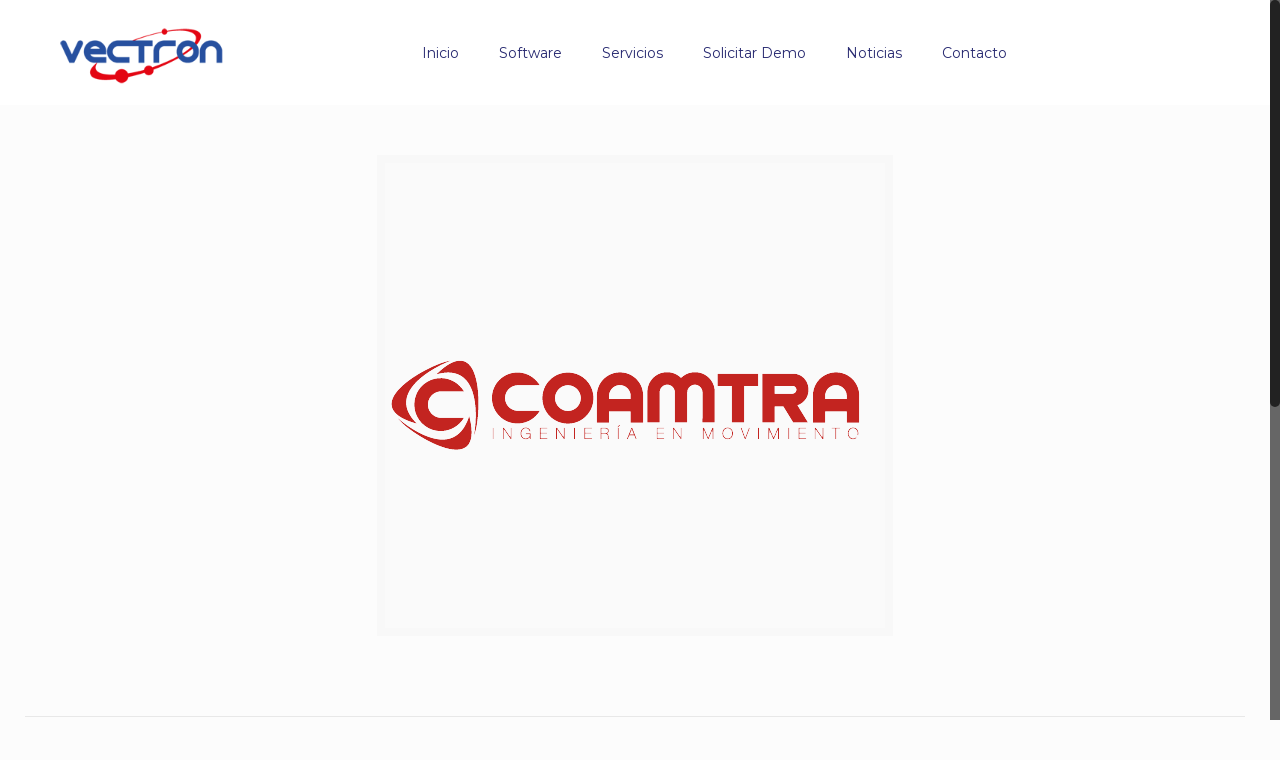

--- FILE ---
content_type: text/css
request_url: http://www.vectron.com.ar/wp-content/themes/betheme-child/style.css?ver=20.9.1
body_size: 2214
content:
/*
Theme Name: 	Betheme Child
Theme URI: 		http://themes.muffingroup.com/betheme
Author: 		Muffin group
Author URI: 	http://muffingroup.com
Description:	Child Theme for Betheme - Premium WordPress Theme
Template:		betheme
Version: 		1.6.1.1
*/

/* Theme customization starts here
-------------------------------------------------------------- */
body:not(.template-slider) #Header {
    min-height: 0;
}
#Content {
    padding-top: 0;
}

textarea{
    resize: none;
}
form label{
    color: #FFF !important;
}
.vc_col-has-fill>.vc_column-inner, .vc_row-has-fill+.vc_row-full-width+.vc_row>.vc_column_container>.vc_column-inner, .vc_row-has-fill+.vc_row>.vc_column_container>.vc_column-inner, .vc_row-has-fill+.vc_vc_row>.vc_row>.vc_vc_column>.vc_column_container>.vc_column-inner, .vc_row-has-fill+.vc_vc_row_inner>.vc_row>.vc_vc_column_inner>.vc_column_container>.vc_column-inner, .vc_row-has-fill>.vc_column_container>.vc_column-inner, .vc_row-has-fill>.vc_row>.vc_vc_column>.vc_column_container>.vc_column-inner, .vc_row-has-fill>.vc_vc_column_inner>.vc_column_container>.vc_column-inner, .vc_section.vc_section-has-fill, .vc_section.vc_section-has-fill+.vc_row-full-width+.vc_section, .vc_section.vc_section-has-fill+.vc_section {
    padding-top: 0;
}
.post-desc {
    padding: 40px 20px 0 20px;
}
.post-item{
    margin: 0;
}
.post-item .post-desc .post-title h2{
    font-size: 24px;
    text-overflow: ellipsis;
    white-space: nowrap;
    overflow: hidden;
}
.post-item .post-desc .post-excerpt{
    height: 105px;
    overflow: hidden;
}
.post-item:nth-of-type(odd){
    background-color:#f9f9f9;
}
.post-item:nth-of-type(even){
    background-color:#f3f3f3;
}
.post-footer {
    background: none;
}
.section-post-header{
    margin-top: 30px;
}

.post-item .image_frame, .wp-caption {
    border: none !important;
}
.image_frame .image_wrapper .mask, .edd_download_image:after {
    -webkit-box-shadow: inset 0 0 0 0 rgba(0,0,0,.07);
    box-shadow: inset 0 0 0 0 rgba(0,0,0,.07);
}
#menu-footer a{
    display: block;
}
.social li{
    list-style: none;
    display: inline-block;
}
.image_frame:hover .image_wrapper .image_links, .image_frame.hover .image_wrapper .image_links {
    display: none;
}
